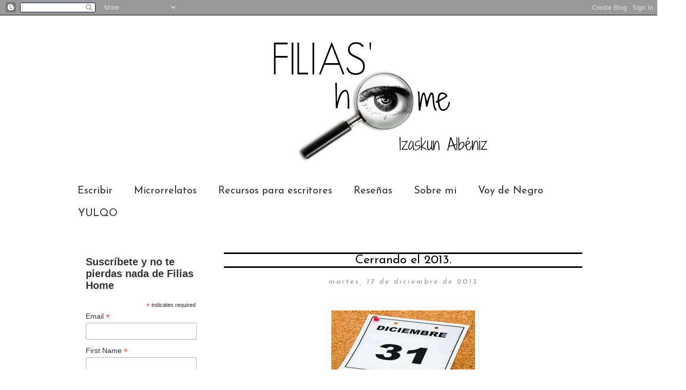

--- FILE ---
content_type: text/html; charset=UTF-8
request_url: https://misfiliasyfobias.blogspot.com/b/stats?style=BLACK_TRANSPARENT&timeRange=ALL_TIME&token=APq4FmAE8TLHXpoHyVezJMTdatAVC9KlDdWH_CidmGOK_IjX8QRtG-aMirY-SQWCgwXhFgs0DTOHubRmAt8EdTKCvW6zcsCF4g
body_size: -30
content:
{"total":342114,"sparklineOptions":{"backgroundColor":{"fillOpacity":0.1,"fill":"#000000"},"series":[{"areaOpacity":0.3,"color":"#202020"}]},"sparklineData":[[0,5],[1,4],[2,5],[3,4],[4,22],[5,3],[6,3],[7,5],[8,14],[9,5],[10,5],[11,4],[12,95],[13,5],[14,8],[15,5],[16,28],[17,13],[18,23],[19,2],[20,2],[21,100],[22,5],[23,23],[24,5],[25,6],[26,6],[27,5],[28,5],[29,3]],"nextTickMs":3600000}

--- FILE ---
content_type: text/plain
request_url: https://www.google-analytics.com/j/collect?v=1&_v=j102&a=1360837175&t=pageview&_s=1&dl=https%3A%2F%2Fmisfiliasyfobias.blogspot.com%2F2013%2F12%2Fcerrando-el-2013.html&ul=en-us%40posix&dt=Filias%20home%3A%20Cerrando%20el%202013.&sr=1280x720&vp=1280x720&_u=IEBAAEABAAAAACAAI~&jid=685700534&gjid=258718701&cid=1616263028.1768816146&tid=UA-85575451-1&_gid=718284403.1768816146&_r=1&_slc=1&z=1414033100
body_size: -455
content:
2,cG-7F9CSE93L3